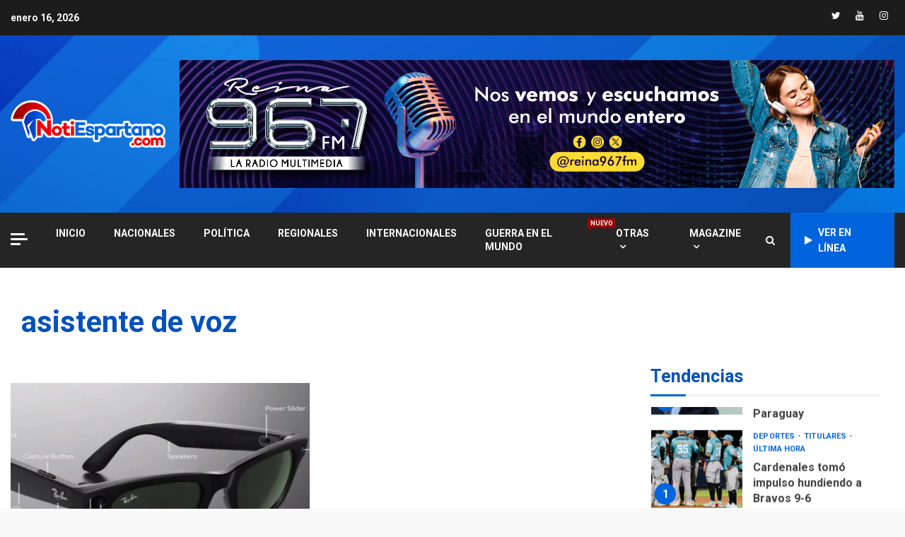

--- FILE ---
content_type: application/javascript
request_url: https://notiespartano.com/wp-content/themes/kreeti/assets/script.js?ver=6.9
body_size: 2954
content:
(function (e) {
    "use strict";
    var n = window.AFTHRAMPES_JS || {};
    n.mobileMenu = {
        init: function () {
            this.toggleMenu(), this.menuMobile(), this.menuArrow()
        },
        toggleMenu: function () {
            e('#masthead').on('click', '.toggle-menu', function (event) {
                var ethis = e('.main-navigation .menu .menu-mobile');
                if (ethis.css('display') == 'block') {
                    ethis.slideUp('300');
                } else {
                    ethis.slideDown('300');
                }
                e('.ham').toggleClass('exit');
            });
            e('#masthead .main-navigation ').on('click', '.menu-mobile a button', function (event) {
                event.preventDefault();
                var ethis = e(this),
                    eparent = ethis.closest('li');
                if (eparent.find('> .children').length) {
                    var esub_menu = eparent.find('> .children');
                } else {
                    var esub_menu = eparent.find('> .sub-menu');
                }
                if (esub_menu.css('display') == 'none') {
                    esub_menu.slideDown('300');
                    ethis.addClass('active');
                } else {
                    esub_menu.slideUp('300');
                    ethis.removeClass('active');
                }
                return false;
            });
        },
        menuMobile: function () {
            if (e('.main-navigation .menu > ul').length) {
                var ethis = e('.main-navigation .menu > ul'),
                    eparent = ethis.closest('.main-navigation'),
                    pointbreak = eparent.data('epointbreak'),
                    window_width = window.innerWidth;
                if (typeof pointbreak == 'undefined') {
                    pointbreak = 991;
                }
                if (pointbreak >= window_width) {
                    ethis.addClass('menu-mobile').removeClass('menu-desktop');
                    e('.main-navigation .toggle-menu').css('display', 'block');
                } else {
                    ethis.addClass('menu-desktop').removeClass('menu-mobile').css('display', '');
                    e('.main-navigation .toggle-menu').css('display', '');
                }
            }
        },
        menuArrow: function () {
            if (e('#masthead .main-navigation div.menu > ul').length) {
                e('#masthead .main-navigation div.menu > ul .sub-menu').parent('li').find('> a').append('<button class="fa fa-angle-down">');
                e('#masthead .main-navigation div.menu > ul .children').parent('li').find('> a').append('<button class="fa fa-angle-down">');
            }
        }
    },
        n.DataBackground = function () {
            var pageSection = e(".data-bg");
            pageSection.each(function (indx) {
                if (e(this).attr("data-background")) {
                    e(this).css("background-image", "url(" + e(this).data("background") + ")");
                }
            });
            e('.bg-image').each(function () {
                var src = e(this).children('img').attr('src');
                e(this).css('background-image', 'url(' + src + ')').children('img').hide();
            });
        },
        n.setInstaHeight = function () {
            e('.insta-slider-block').each(function () {
                var img_width = e(this).find('.insta-item .af-insta-height').eq(0).innerWidth();
                e(this).find('.insta-item .af-insta-height').css('height', img_width);
            });
        },
        n.Preloader = function () {

            e('#loader-wrapper').fadeOut();
            e('#af-preloader').delay(500).fadeOut('slow');

        },
        n.Search = function () {

            e(".af-search-click").on('click', function () {
                e("#af-search-wrap").toggleClass("af-search-toggle");
            });

        },
        n.Offcanvas = function () {
            e('.offcanvas-nav').sidr({
                speed: 300,
                side: 'left'
            });
            e('.sidr-class-sidr-button-close').on('click', function () {
                e.sidr('close', 'sidr');
            });
        },
        // SHOW/HIDE SCROLL UP //
        n.show_hide_scroll_top = function () {
            if (e(window).scrollTop() > e(window).height() / 2) {
                e("#scroll-up").fadeIn(300);
            } else {
                e("#scroll-up").fadeOut(300);
            }
        },
        n.scroll_up = function () {
            e("#scroll-up").on("click", function () {
                e("html, body").animate({
                    scrollTop: 0
                }, 800);
                return false;
            });
        },
        n.MagnificPopup = function () {
            e('div.zoom-gallery').magnificPopup({
                delegate: 'a.insta-hover',
                type: 'image',
                closeOnContentClick: false,
                closeBtnInside: false,
                mainClass: 'mfp-with-zoom mfp-img-mobile',
                image: {
                    verticalFit: true,
                    titleSrc: function (item) {
                        return item.el.attr('title');
                    }
                },
                gallery: {
                    enabled: true
                },
                zoom: {
                    enabled: true,
                    duration: 300,
                    opener: function (element) {
                        return element.find('img');
                    }
                }
            });
            e('.gallery').each(function () {
                e(this).magnificPopup({
                    delegate: 'a',
                    type: 'image',
                    gallery: {
                        enabled: true
                    },
                    zoom: {
                        enabled: true,
                        duration: 300,
                        opener: function (element) {
                            return element.find('img');
                        }
                    }
                });
            });

            e('.wp-block-gallery').each(function () {
                e(this).magnificPopup({
                    delegate: 'a',
                    type: 'image',
                    gallery: {
                        enabled: true
                    },
                    zoom: {
                        enabled: true,
                        duration: 300,
                        opener: function (element) {
                            return element.find('img');
                        }
                    }
                });
            });
        },
        n.searchReveal = function () {
            jQuery('.search-overlay .search-icon').on('click', function () {
                jQuery(this).parent().toggleClass('reveal-search');
                return false;
            });

            jQuery('body').on('click', function (e) {
                if (jQuery(".search-overlay").hasClass('reveal-search')) {
                    var container = jQuery(".search-overlay");
                    if (!container.is(e.target) && container.has(e.target).length === 0) {
                        container.removeClass('reveal-search');
                    }
                }
            });


        },
        n.em_sticky = function () {
            jQuery('.home #secondary.aft-sticky-sidebar').theiaStickySidebar({
                additionalMarginTop: 30
            });
        },


        n.jQueryMarquee = function () {
            e('.marquee.aft-flash-slide').marquee({
                //duration in milliseconds of the marquee
                speed: 80000,
                //gap in pixels between the tickers
                gap: 0,
                //time in milliseconds before the marquee will start animating
                delayBeforeStart: 0,
                //'left' or 'right'
                // direction: 'right',
                //true or false - should the marquee be duplicated to show an effect of continues flow
                duplicated: true,
                pauseOnHover: true,
                startVisible: true
            });
        },

        n.SliderAsNavFor = function () {
            if (e('.banner-single-slider-1-wrap').hasClass("no-thumbnails")) {
                return null;
            } else {
                return '.af-banner-slider-thumbnail';
            }
        },
        n.RtlCheck = function () {
            if (e('body').hasClass("rtl")) {
                return true;
            } else {
                return false;
            }
        },
        n.checkThumbOption = function () {
            if (e('.hasthumbslide').hasClass('side')) {
                return '.af-post-slider-thumbnail';
            } else {
                return false;
            }
        },

        //slick slider
        n.SlickBannerCarousel = function () {
            e(".af-banner-carousel-1").not('.slick-initialized').slick({

                autoplay: true,
                autoplaySpeed: 5000,
                infinite: true,
                nextArrow: '<span class="slide-icon slide-next icon-right fas fa-angle-right"></span>',
                prevArrow: '<span class="slide-icon slide-prev icon-left fas fa-angle-left"></span>',
                rtl: n.RtlCheck(),

            });
        },


        n.SlickWidgetPostSlider = function () {
            console.log('asdsa');
            e(".af-posts-slider").not('.slick-initialized').slick({
                slidesToShow: 1,
                slidesToScroll: 1,
                autoplay: true,
                autoplaySpeed: 5000,
                infinite: true,
                nextArrow: '<span class="slide-icon slide-next icon-right fas fa-angle-right"></span>',
                prevArrow: '<span class="slide-icon slide-prev icon-left fas fa-angle-left"></span>',
                rtl: n.RtlCheck(),

            });
        },

        //Slick Carousel
        n.SlickCarousel = function () {
            e(".af-post-carousel").not('.slick-initialized').slick({
                slidesToShow: 4,
                slidesToScroll: 1,
                autoplay: true,
                autoplaySpeed: 5000,
                infinite: true,
                nextArrow: '<span class="slide-icon slide-next icon-right fas fa-angle-right"></span>',
                prevArrow: '<span class="slide-icon slide-prev icon-left fas fa-angle-left"></span>',
                rtl: n.RtlCheck(),
                responsive: [
                    {
                        breakpoint: 1025,
                        settings: {
                            slidesToShow: 3,
                            slidesToScroll: 3
                        }
                    },
                    {
                        breakpoint: 769,
                        settings: {
                            slidesToShow: 2,
                            slidesToScroll: 2
                        }
                    },
                    {
                        breakpoint: 600,
                        settings: {
                            slidesToShow: 1,
                            slidesToScroll: 1
                        }
                    },
                    {
                        breakpoint: 480,
                        settings: {
                            slidesToShow: 1,
                            slidesToScroll: 1
                        }
                    }
                ]
            });
        },

        n.WidgetSlickCarousel = function () {
            e("#secondary .af-post-carousel").not('.slick-initialized').slick({
                slidesToShow: 1,
                slidesToScroll: 1,
                autoplay: true,
                autoplaySpeed: 5000,
                infinite: true,
                nextArrow: '<span class="slide-icon slide-next icon-right fas fa-angle-right"></span>',
                prevArrow: '<span class="slide-icon slide-prev icon-left fas fa-angle-left"></span>',
                rtl: n.RtlCheck(),
            });

            e(".primary-footer .af-post-carousel").not('.slick-initialized').slick({
                slidesToShow: 1,
                slidesToScroll: 1,
                autoplay: true,
                autoplaySpeed: 5000,
                infinite: true,
                nextArrow: '<span class="slide-icon slide-next icon-right fas fa-angle-right"></span>',
                prevArrow: '<span class="slide-icon slide-prev icon-left fas fa-angle-left"></span>',
                rtl: n.RtlCheck(),
            });


            e("#sidr .af-post-carousel").not('.slick-initialized').slick({
                slidesToShow: 1,
                slidesToScroll: 1,
                autoplay: true,
                autoplaySpeed: 5000,
                infinite: true,
                nextArrow: '<span class="slide-icon slide-next icon-right fas fa-angle-right"></span>',
                prevArrow: '<span class="slide-icon slide-prev icon-left fas fa-angle-left"></span>',
                rtl: n.RtlCheck(),
            });


            e(".kreeti_posts_carousel_widget .af-widget-post-carousel").not('.slick-initialized').slick({
                slidesToShow: 3,
                slidesToScroll: 1,
                autoplay: true,
                autoplaySpeed: 5000,
                infinite: true,
                nextArrow: '<span class="slide-icon slide-next icon-right fas fa-angle-right"></span>',
                prevArrow: '<span class="slide-icon slide-prev icon-left fas fa-angle-left"></span>',
                rtl: n.RtlCheck(),
                responsive: [
                    {
                        breakpoint: 1025,
                        settings: {
                            slidesToShow: 2,
                            slidesToScroll: 2
                        }
                    },
                    {
                        breakpoint: 769,
                        settings: {
                            slidesToShow: 2,
                            slidesToScroll: 2
                        }
                    },
                    {
                        breakpoint: 600,
                        settings: {
                            slidesToShow: 1,
                            slidesToScroll: 1
                        }
                    },
                    {
                        breakpoint: 480,
                        settings: {
                            slidesToShow: 1,
                            slidesToScroll: 1
                        }
                    }
                ]
            });
        },


        //Slick Carousel
        n.SlickTrendingVerticalCarousel = function () {

            e(".body.full-width-content #primary .banner-vertical-slider").not('.slick-initialized').slick({
                slidesToShow: 3,
                slidesToScroll: 1,
                autoplay: true,
                infinite: true,
                loop: true,
                dots: false,
                prevArrow: false,
                nextArrow: false,
                responsive: [
                    {
                        breakpoint: 1025,
                        settings: {
                            slidesToShow: 2,
                            draggable: false,
                            swipeToSlide: false,
                            touchMove: false,
                            swipe: false

                        }
                    },
                    {
                        breakpoint: 600,
                        settings: {
                            slidesToShow: 1,
                            draggable: false,
                            swipeToSlide: false,
                            touchMove: false,
                            swipe: false

                        }
                    }
                ]
            });

            e("#primary .banner-vertical-slider").not('.slick-initialized').slick({
                slidesToShow: 2,
                slidesToScroll: 1,
                autoplay: true,
                infinite: true,
                loop: true,
                dots: false,
                prevArrow: false,
                nextArrow: false,
                responsive: [

                    {
                        breakpoint: 600,
                        settings: {
                            slidesToShow: 1,
                            draggable: false,
                            swipeToSlide: false,
                            touchMove: false,
                            swipe: false
                        }
                    }
                ]
            });

            e(".banner-vertical-slider").not('.slick-initialized').slick({
                slidesToShow: 5,
                slidesToScroll: 1,
                autoplay: true,
                infinite: true,
                loop: true,
                vertical: true,
                verticalSwiping: true,
                dots: false,
                prevArrow: false,
                nextArrow: false,
                responsive: [

                    {
                        breakpoint: 600,
                        settings: {
                            draggable: false,
                            swipeToSlide: false,
                            touchMove: false,
                            swipe: false
                        }
                    }
                ]
            });
        },
        //Video thumbnail
        n.YouTubeThumbnail = function () {



            e('.entry-header-yt-thumbnail').on('click', function (evt) {

                e(this).parents('.entry-header-yt-video-container').find('.entry-header-yt-iframe').removeClass('af-hide-item');
                e(this).parents('.entry-header-yt-video-container').find('.entry-header-yt-thumbnail').addClass('af-hide-item');
                e(this).css('padding-top', 0);
                var video_link = e(this).attr('data-video-link');
                e(this).parent().find('.vid_frame').attr('src', video_link);
                e(".vid-container").fitVids();

            });

            /*JS FOR SCROLLING THE ROW OF THUMBNAILS*/

            e('.first_thb_img').each(function () {
                var active_banner = e(this).data('item');
                var first_video = e(this).data('video');
                e(this).parents('.slider-pro').find('.af-video-wrap').css('padding-top', '50%');
                e(this).parents('.slider-pro').find('.af-hide-iframe').addClass('af-display-iframe');

                e(this).parents('.slider-pro').find('.af-video-wrap').css('background-image', 'url(' + active_banner + ')');
                e(this).parents('.slider-pro').find('.af-video-wrap').attr('data-video-link', first_video);
            });


            e(".vid-item").each(function (index) {
                e(this).on("click", function () {
                    var current_index = index + 1;
                    e(".vid-item .thumb").removeClass("active");
                    e(".vid-item:nth-child(" + current_index + ") .thumb").addClass("active");
                });
            });


        },




        n.MasonryBlog = function () {
            if (e('.aft-masonry-archive-posts').length > 0) {
                jQuery('.aft-masonry-archive-posts').masonry();
            }
        }


    e(document).ready(function () {
        n.mobileMenu.init(),
            n.setInstaHeight(),
            n.em_sticky(),
            n.jQueryMarquee(),
            n.MagnificPopup(),
            n.Offcanvas(),
            n.searchReveal(),
            n.scroll_up(),
            n.SlickBannerCarousel(),
            n.SlickWidgetPostSlider(),
            n.WidgetSlickCarousel(),
            n.SlickCarousel(),
            n.SlickTrendingVerticalCarousel(),
            n.YouTubeThumbnail();

    }), e(window).scroll(function () {

        n.show_hide_scroll_top();
    }), e(window).load(function () {
        n.DataBackground(),
            n.MasonryBlog(),
            n.Preloader(),
            n.Search();
    }),
        e(window).resize(function () {
            n.mobileMenu.menuMobile();
        });

})(jQuery);